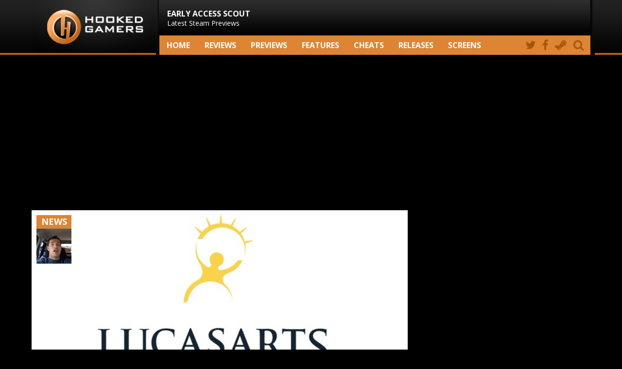

--- FILE ---
content_type: text/html; charset=utf-8
request_url: https://www.google.com/recaptcha/api2/aframe
body_size: 267
content:
<!DOCTYPE HTML><html><head><meta http-equiv="content-type" content="text/html; charset=UTF-8"></head><body><script nonce="-MiFxTOerdRNGK4VGo6aHQ">/** Anti-fraud and anti-abuse applications only. See google.com/recaptcha */ try{var clients={'sodar':'https://pagead2.googlesyndication.com/pagead/sodar?'};window.addEventListener("message",function(a){try{if(a.source===window.parent){var b=JSON.parse(a.data);var c=clients[b['id']];if(c){var d=document.createElement('img');d.src=c+b['params']+'&rc='+(localStorage.getItem("rc::a")?sessionStorage.getItem("rc::b"):"");window.document.body.appendChild(d);sessionStorage.setItem("rc::e",parseInt(sessionStorage.getItem("rc::e")||0)+1);localStorage.setItem("rc::h",'1769022996614');}}}catch(b){}});window.parent.postMessage("_grecaptcha_ready", "*");}catch(b){}</script></body></html>

--- FILE ---
content_type: application/javascript
request_url: https://www.hookedgamers.com/_inc/js/main.js
body_size: -5
content:
(function(){var i;(i=jQuery).fn.extend({eqHeight:function(t){return this.each(function(){var e,n,o;if(0===(e=i(this).find(t)).length&&(e=i(this).children(t)),0!==e.length)return o=function(){var t,e;return t=i(".eqHeight_row"),e=0,t.each(function(){if(i(this).height()>e)return e=i(this).height()}),t.height(e),i(".eqHeight_row").removeClass("eqHeight_row")},n=function(){var t;return e.height("auto"),t=e.first().position().top,e.each(function(){return i(this).position().top!==t&&(o(),t=i(this).position().top),i(this).addClass("eqHeight_row")}),o()},i(window).load(n),i(window).resize(n)})}})}).call(this),$(document).ready(function(){$(".conform").eqHeight(".block")}),$(".grade").each(function(){var i=$(this).text();i>=8.5?$(this).css({color:"#10ae01"}):i>6.5&&i<8.5?$(this).css({color:"#8cc901"}):i>5&&i<=6.5?$(this).css({color:"#ffcc33"}):i>=0&&i<=5&&$(this).css({color:"#fe0002"})});var $window=$(window),nav=$("#main-navigation");$window.scroll(function(){$window.scrollTop()>=73?nav.addClass("fixed-header"):nav.removeClass("fixed-header")});